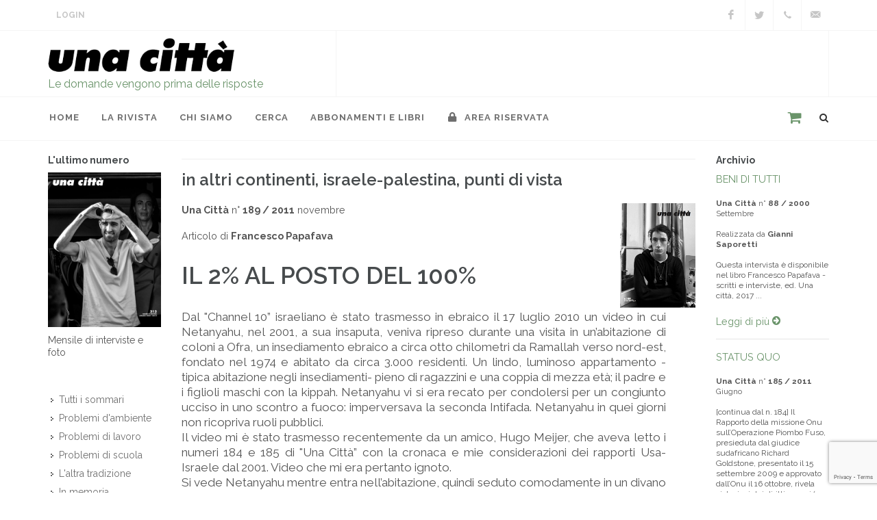

--- FILE ---
content_type: text/html; charset=utf-8
request_url: https://www.google.com/recaptcha/api2/anchor?ar=1&k=6Le3H8EUAAAAAEikcjSh2jwYS6cUoEUTgn1ex_K6&co=aHR0cHM6Ly93d3cudW5hY2l0dGEuaXQ6NDQz&hl=en&v=naPR4A6FAh-yZLuCX253WaZq&size=invisible&anchor-ms=20000&execute-ms=15000&cb=z9g02vkpn7st
body_size: 45788
content:
<!DOCTYPE HTML><html dir="ltr" lang="en"><head><meta http-equiv="Content-Type" content="text/html; charset=UTF-8">
<meta http-equiv="X-UA-Compatible" content="IE=edge">
<title>reCAPTCHA</title>
<style type="text/css">
/* cyrillic-ext */
@font-face {
  font-family: 'Roboto';
  font-style: normal;
  font-weight: 400;
  src: url(//fonts.gstatic.com/s/roboto/v18/KFOmCnqEu92Fr1Mu72xKKTU1Kvnz.woff2) format('woff2');
  unicode-range: U+0460-052F, U+1C80-1C8A, U+20B4, U+2DE0-2DFF, U+A640-A69F, U+FE2E-FE2F;
}
/* cyrillic */
@font-face {
  font-family: 'Roboto';
  font-style: normal;
  font-weight: 400;
  src: url(//fonts.gstatic.com/s/roboto/v18/KFOmCnqEu92Fr1Mu5mxKKTU1Kvnz.woff2) format('woff2');
  unicode-range: U+0301, U+0400-045F, U+0490-0491, U+04B0-04B1, U+2116;
}
/* greek-ext */
@font-face {
  font-family: 'Roboto';
  font-style: normal;
  font-weight: 400;
  src: url(//fonts.gstatic.com/s/roboto/v18/KFOmCnqEu92Fr1Mu7mxKKTU1Kvnz.woff2) format('woff2');
  unicode-range: U+1F00-1FFF;
}
/* greek */
@font-face {
  font-family: 'Roboto';
  font-style: normal;
  font-weight: 400;
  src: url(//fonts.gstatic.com/s/roboto/v18/KFOmCnqEu92Fr1Mu4WxKKTU1Kvnz.woff2) format('woff2');
  unicode-range: U+0370-0377, U+037A-037F, U+0384-038A, U+038C, U+038E-03A1, U+03A3-03FF;
}
/* vietnamese */
@font-face {
  font-family: 'Roboto';
  font-style: normal;
  font-weight: 400;
  src: url(//fonts.gstatic.com/s/roboto/v18/KFOmCnqEu92Fr1Mu7WxKKTU1Kvnz.woff2) format('woff2');
  unicode-range: U+0102-0103, U+0110-0111, U+0128-0129, U+0168-0169, U+01A0-01A1, U+01AF-01B0, U+0300-0301, U+0303-0304, U+0308-0309, U+0323, U+0329, U+1EA0-1EF9, U+20AB;
}
/* latin-ext */
@font-face {
  font-family: 'Roboto';
  font-style: normal;
  font-weight: 400;
  src: url(//fonts.gstatic.com/s/roboto/v18/KFOmCnqEu92Fr1Mu7GxKKTU1Kvnz.woff2) format('woff2');
  unicode-range: U+0100-02BA, U+02BD-02C5, U+02C7-02CC, U+02CE-02D7, U+02DD-02FF, U+0304, U+0308, U+0329, U+1D00-1DBF, U+1E00-1E9F, U+1EF2-1EFF, U+2020, U+20A0-20AB, U+20AD-20C0, U+2113, U+2C60-2C7F, U+A720-A7FF;
}
/* latin */
@font-face {
  font-family: 'Roboto';
  font-style: normal;
  font-weight: 400;
  src: url(//fonts.gstatic.com/s/roboto/v18/KFOmCnqEu92Fr1Mu4mxKKTU1Kg.woff2) format('woff2');
  unicode-range: U+0000-00FF, U+0131, U+0152-0153, U+02BB-02BC, U+02C6, U+02DA, U+02DC, U+0304, U+0308, U+0329, U+2000-206F, U+20AC, U+2122, U+2191, U+2193, U+2212, U+2215, U+FEFF, U+FFFD;
}
/* cyrillic-ext */
@font-face {
  font-family: 'Roboto';
  font-style: normal;
  font-weight: 500;
  src: url(//fonts.gstatic.com/s/roboto/v18/KFOlCnqEu92Fr1MmEU9fCRc4AMP6lbBP.woff2) format('woff2');
  unicode-range: U+0460-052F, U+1C80-1C8A, U+20B4, U+2DE0-2DFF, U+A640-A69F, U+FE2E-FE2F;
}
/* cyrillic */
@font-face {
  font-family: 'Roboto';
  font-style: normal;
  font-weight: 500;
  src: url(//fonts.gstatic.com/s/roboto/v18/KFOlCnqEu92Fr1MmEU9fABc4AMP6lbBP.woff2) format('woff2');
  unicode-range: U+0301, U+0400-045F, U+0490-0491, U+04B0-04B1, U+2116;
}
/* greek-ext */
@font-face {
  font-family: 'Roboto';
  font-style: normal;
  font-weight: 500;
  src: url(//fonts.gstatic.com/s/roboto/v18/KFOlCnqEu92Fr1MmEU9fCBc4AMP6lbBP.woff2) format('woff2');
  unicode-range: U+1F00-1FFF;
}
/* greek */
@font-face {
  font-family: 'Roboto';
  font-style: normal;
  font-weight: 500;
  src: url(//fonts.gstatic.com/s/roboto/v18/KFOlCnqEu92Fr1MmEU9fBxc4AMP6lbBP.woff2) format('woff2');
  unicode-range: U+0370-0377, U+037A-037F, U+0384-038A, U+038C, U+038E-03A1, U+03A3-03FF;
}
/* vietnamese */
@font-face {
  font-family: 'Roboto';
  font-style: normal;
  font-weight: 500;
  src: url(//fonts.gstatic.com/s/roboto/v18/KFOlCnqEu92Fr1MmEU9fCxc4AMP6lbBP.woff2) format('woff2');
  unicode-range: U+0102-0103, U+0110-0111, U+0128-0129, U+0168-0169, U+01A0-01A1, U+01AF-01B0, U+0300-0301, U+0303-0304, U+0308-0309, U+0323, U+0329, U+1EA0-1EF9, U+20AB;
}
/* latin-ext */
@font-face {
  font-family: 'Roboto';
  font-style: normal;
  font-weight: 500;
  src: url(//fonts.gstatic.com/s/roboto/v18/KFOlCnqEu92Fr1MmEU9fChc4AMP6lbBP.woff2) format('woff2');
  unicode-range: U+0100-02BA, U+02BD-02C5, U+02C7-02CC, U+02CE-02D7, U+02DD-02FF, U+0304, U+0308, U+0329, U+1D00-1DBF, U+1E00-1E9F, U+1EF2-1EFF, U+2020, U+20A0-20AB, U+20AD-20C0, U+2113, U+2C60-2C7F, U+A720-A7FF;
}
/* latin */
@font-face {
  font-family: 'Roboto';
  font-style: normal;
  font-weight: 500;
  src: url(//fonts.gstatic.com/s/roboto/v18/KFOlCnqEu92Fr1MmEU9fBBc4AMP6lQ.woff2) format('woff2');
  unicode-range: U+0000-00FF, U+0131, U+0152-0153, U+02BB-02BC, U+02C6, U+02DA, U+02DC, U+0304, U+0308, U+0329, U+2000-206F, U+20AC, U+2122, U+2191, U+2193, U+2212, U+2215, U+FEFF, U+FFFD;
}
/* cyrillic-ext */
@font-face {
  font-family: 'Roboto';
  font-style: normal;
  font-weight: 900;
  src: url(//fonts.gstatic.com/s/roboto/v18/KFOlCnqEu92Fr1MmYUtfCRc4AMP6lbBP.woff2) format('woff2');
  unicode-range: U+0460-052F, U+1C80-1C8A, U+20B4, U+2DE0-2DFF, U+A640-A69F, U+FE2E-FE2F;
}
/* cyrillic */
@font-face {
  font-family: 'Roboto';
  font-style: normal;
  font-weight: 900;
  src: url(//fonts.gstatic.com/s/roboto/v18/KFOlCnqEu92Fr1MmYUtfABc4AMP6lbBP.woff2) format('woff2');
  unicode-range: U+0301, U+0400-045F, U+0490-0491, U+04B0-04B1, U+2116;
}
/* greek-ext */
@font-face {
  font-family: 'Roboto';
  font-style: normal;
  font-weight: 900;
  src: url(//fonts.gstatic.com/s/roboto/v18/KFOlCnqEu92Fr1MmYUtfCBc4AMP6lbBP.woff2) format('woff2');
  unicode-range: U+1F00-1FFF;
}
/* greek */
@font-face {
  font-family: 'Roboto';
  font-style: normal;
  font-weight: 900;
  src: url(//fonts.gstatic.com/s/roboto/v18/KFOlCnqEu92Fr1MmYUtfBxc4AMP6lbBP.woff2) format('woff2');
  unicode-range: U+0370-0377, U+037A-037F, U+0384-038A, U+038C, U+038E-03A1, U+03A3-03FF;
}
/* vietnamese */
@font-face {
  font-family: 'Roboto';
  font-style: normal;
  font-weight: 900;
  src: url(//fonts.gstatic.com/s/roboto/v18/KFOlCnqEu92Fr1MmYUtfCxc4AMP6lbBP.woff2) format('woff2');
  unicode-range: U+0102-0103, U+0110-0111, U+0128-0129, U+0168-0169, U+01A0-01A1, U+01AF-01B0, U+0300-0301, U+0303-0304, U+0308-0309, U+0323, U+0329, U+1EA0-1EF9, U+20AB;
}
/* latin-ext */
@font-face {
  font-family: 'Roboto';
  font-style: normal;
  font-weight: 900;
  src: url(//fonts.gstatic.com/s/roboto/v18/KFOlCnqEu92Fr1MmYUtfChc4AMP6lbBP.woff2) format('woff2');
  unicode-range: U+0100-02BA, U+02BD-02C5, U+02C7-02CC, U+02CE-02D7, U+02DD-02FF, U+0304, U+0308, U+0329, U+1D00-1DBF, U+1E00-1E9F, U+1EF2-1EFF, U+2020, U+20A0-20AB, U+20AD-20C0, U+2113, U+2C60-2C7F, U+A720-A7FF;
}
/* latin */
@font-face {
  font-family: 'Roboto';
  font-style: normal;
  font-weight: 900;
  src: url(//fonts.gstatic.com/s/roboto/v18/KFOlCnqEu92Fr1MmYUtfBBc4AMP6lQ.woff2) format('woff2');
  unicode-range: U+0000-00FF, U+0131, U+0152-0153, U+02BB-02BC, U+02C6, U+02DA, U+02DC, U+0304, U+0308, U+0329, U+2000-206F, U+20AC, U+2122, U+2191, U+2193, U+2212, U+2215, U+FEFF, U+FFFD;
}

</style>
<link rel="stylesheet" type="text/css" href="https://www.gstatic.com/recaptcha/releases/naPR4A6FAh-yZLuCX253WaZq/styles__ltr.css">
<script nonce="yvGgT6F3qSPIlVzq1lYDoA" type="text/javascript">window['__recaptcha_api'] = 'https://www.google.com/recaptcha/api2/';</script>
<script type="text/javascript" src="https://www.gstatic.com/recaptcha/releases/naPR4A6FAh-yZLuCX253WaZq/recaptcha__en.js" nonce="yvGgT6F3qSPIlVzq1lYDoA">
      
    </script></head>
<body><div id="rc-anchor-alert" class="rc-anchor-alert"></div>
<input type="hidden" id="recaptcha-token" value="[base64]">
<script type="text/javascript" nonce="yvGgT6F3qSPIlVzq1lYDoA">
      recaptcha.anchor.Main.init("[\x22ainput\x22,[\x22bgdata\x22,\x22\x22,\[base64]/[base64]/[base64]/[base64]/[base64]/MjU1Onk/NToyKSlyZXR1cm4gZmFsc2U7cmV0dXJuIEMuWj0oUyhDLChDLk9ZPWIsaz1oKHk/[base64]/[base64]/[base64]/[base64]/[base64]/bmV3IERbUV0oZlswXSk6Yz09Mj9uZXcgRFtRXShmWzBdLGZbMV0pOmM9PTM/bmV3IERbUV0oZlswXSxmWzFdLGZbMl0pOmM9PTQ/[base64]/[base64]/[base64]\x22,\[base64]\x22,\x22YsOUwogzQHzCnsOrwofCiX/DpsOFw4DCkcKCb2RMaxjCpSTClsKINzjDhjbDoxbDuMOvw45CwohQw6fCjMK6wpLCgMK9clvDjMKQw51jKBw5wqE2JMO1EMKhOMKIwrNqwq/Dl8OLw6xNW8KHwp3DqS0rwr/Dk8OcfcKOwrQ7SsOVd8KcIcOkccOfw7rDtk7DpsKADsKHVxfCtB/DlmkBwpl2w77DmmzCqFPCi8KPXcO4RQvDq8OxHcKKXMO3DxzCkMO5wqjDoldeE8OhHsKdw4DDgDPDn8Ovwo3CgMK/VsK/w4TCi8O8w7HDvBoyAMKlecOmHgg0aMO8TCjDgyLDhcK9bMKJSsK/wprCkMKvHADCisKxwoHCryFKw5HCo1A/ccOOXy5nwpPDrgXDnMKWw6XCqsOYw4I4JsOjwpfCvcKmGMOcwr82wrnDhsKKwo7Cp8KpDhUDwq5wfEzDsEDCvlPCjCDDumLDtcOATjMxw6bCok3DiEIlTifCj8OoLMOJwr/CvsKdBMOJw73DnsObw4hDVXcmRG0iVQ8Lw7PDjcOUwo7DiHQiZh4HwoDClR50XcOebVpsYMOqOV0AVjDCicOewpYRPVPDknbDlULCksOOVcOSw6MLdMOgw5LDpm/[base64]/wrwhf19dwqbCuwFow61Uw7PCgMKbw7fDv8OCAVY2wrJvwqBQP8KheEHCvSPClgtww7HCosKMPMKofHprwodVwq3Crj8JZhQSOSRewprCn8KAL8OEwrDCncK/PhspFwtZGE7DuxPDjMOnXWnChMOZPMK2RcOfw70aw7Q0wpzCvklAMsOZwqEhfMOAw5DCucOSDsOhbDzCsMKsGBjChsOsKsOuw5bDgkzCqsOVw5DDrn7CgwDCm2/Dtzkiwo4Uw5YBdcOhwrYLchBxwoPDmDLDo8OGX8KuEFHDocK/w7nCi00dwqkka8Otw709w7ZFIMKVWsOmwptyIHMKGsOlw4dLcsKcw4TCqsO/HMKjFcO1wo3CqGAILxIGw7xxTFbDlDbDomNxwrjDoUxYeMODw5DDqMONwoJ3w7/CvVFQGMKfT8KTwodgw6zDssOXwrDCo8K2w6/CtcKvYkvCvhx2Q8KzBV5fb8OONMKPwrbDmsOjZgnCqH7DoBLChh1BwqFXw58sM8OWwrjDk2AXMFFkw50mDnkYwrvCrnpEw48Pw5pxwpJaIsOeS1oKwr/Csm/CksOSwpnChcO/wr1jCRLChH8vw6HCg8O9wrs+woQhwo/Do37Dt33CnMOMbcKXwoBCSzBOVcOffsKcdChCRX4casOUPMO8esOrw7dgFQstwo/CgsOeUcOrAcO5worCnsKVw7zCvnHDjk4DfMOST8KiI8OMMMO1LMKpw7wAwpt5wpvDrMOaZC1QX8O5w4rCklvDjWBVJ8KaDTkmJm7DmWEfQ1rDohbDlMO4w6HCv0JOwqDCjXggQXxTUsOXwqwQwpRswrN7PjnCmG4fwqV2eW/CjT7DszLDucOKw4vCmwlAJsOewqnDmsOnJmgnZWpZwr0iS8OVwqrCuncjwqV6Rzk6w5h0wp7CnzQ6TB9uw7p4ecOJAsKowqrDoMKfw5Nkw5rCsCHDkcOCwrkiP8Kvwqp8w4xfOA0Hw5kbb8KGBjLDnMOPDMOSV8KYLcOACMKvFgDCoMK/IsOLw48NCycewr3CoGnDkw/DpsOMORXDu3sfwq9BAMKqwosqw4VwVcKfB8OTIzo1HCE7w6oaw6rDjRzDq30Cw5XCs8KWXjsVC8O2wpDDlQY5w4wRI8O/[base64]/RcKEMnZ0KFghPMOrD8K9w4EPTwzDpFI0w6QPwrBzw4XComHCm8Okd2YSL8KSLnZ/EWPDunhNJcK+w7oGW8KeVVDCsQklBh/DrcOQw6jDuMK+w6vDv0LDlMKYLlPCu8O6w5zDlcK4w7RrL0M0w4BJBcKfwrtew4UbAcKjBivDj8Kxw7TDgMOhwrbDviBUw7sIAsOPw4jDpwbDi8O5P8Olw6l7w68ZwptDwrBXbUDDsmMhw78BRMO4w7lkHcKebMOhMBl4w7LDnSTCpnnCt33DhmTCpEzDknI/eh7CrG3DmFF1RsOewpQtwqNTwr4TwqBiw79PSsOWKyLDkmBjK8KRw6UkXxBYwqB7DMK0w4hBw47Ct8Oswo8fEMKbw6UgSMKYwrnDsMOfwrXDrBI2wq7DrAwUPcKrEsKuf8Kcw4NhwogBw4QiaEHClcKLFG/CvcO1DENWwpvDvHZZJQ/CoMKWwrkzw68pTBJxacKXwq7Dik3CncKeYMOUBcKBCcOKOEPCvcOuw6jDlCIKw4TDmsKtwr3DjBlbwp/[base64]/[base64]/CjcOLw7EwZmrCnj/CjsOdw4ZHw7HCtMOfWQbDo8O8w7gIVcKiwpzDrsKlFgE8cFbDnWgmwr5/DcKbd8OCwo4tw5UDw5vCqsOlNcKrwrxIwqLCjMODwrYZw4fCiUvDjcOWF31swqnDr280LcKnY8Opw5/Cj8Ofw4vCq0vCvMKeAnt4w7rCo3XCnkzCqXDDqcKBw4QOwobCqsK0wrpxXGtWKsO3E0FSwqzDthRRT0ZmZMONBMOSwpHDhHE7wo/Cq0lvw5TDs8Olwr5xwqrCnUHCg33ClsKoUMKJK8Ozw40lwrpswqDCiMO5Vn9udjXClMKMw4MAw5zCrBsDw7h6LMK4wpPDicKTO8KwwqbDksO/w605w75PEFNKwqQdIy/CiX/Dk8OkM2XCj1PDiCRBJsO1woPDv2AiwqrCq8KnPXtrw7zDiMOmXsKIIQXDlwTCnjYtwpV1QD/[base64]/w7LCiMOtw7UnYMKKNSTDicK0wqV1wrrDg3LDisO9w7gnYllNw5TDkMKyw55KVDtQw6zDkE/CsMO1K8Khw6fCrFZjwod9wqEOwqTCt8KlwqZCNEnDoCzCs13Ch8KeRcKvwqQew7vDhcOwJB/[base64]/DryXDg8Kbw47CvBTDj8OobsK4w5gRwpXCoGAgNAMQO8KYCF0zDMKAW8K9XR7DmCDDo8O1KzNXwogRwq9MwrvDi8OAbXoPG8KKw4DCsw/DkHvCucKMwqzCm2VzdCQtwqNUw5HCvlzDqk7CtCxowo/Cp0bDnwnCggPDh8OZwpA8w4d/JVDDrsKRwrUIw64jMMKpw4fDp8Oow6rCuSlDwpLCucKbO8OAwpXDgsODw5Bjw4/CgsO2w4gRwrbCk8Obw55uw5nClVdOwqzCssKxwrdjw4whwqgOC8OvJhbDsjTDhcKRwqohwpPDp8OPXm7CusKcwpPDj31EKcOZw6cow6/[base64]/DlMKKPcOawqDDs3jDhwjCo8OpwpLDgg8TMQocwp/Duw3DlMKhKw/CoHtNw5XDmSTCsioow7xUwpvCgcOtwph2w5HCkyrDucO1wo8XOy1swpsANMKbw5nCp3nDuGDDihbCrMOiwqQmw43DpsOkwqjCjTh8VMO2woLDjMO2wqMbKnXCtMOswr5KVMKhw6fDmMOOw6fDt8KLw7/[base64]/DvADCsy0bAsOMwp3DlMKYw6XCiAE4MsO+IWsQw757wqrCiSPCm8Ozw5MLw4fClMOtJ8KjSsO/dsK4FcOmwpwlJMKeLkpjcsKcw6bCscOlwrTCrMKew7vCqsOPBgNAG03Dj8OfE3cNUjI8fRV7w4vDqMKpOg3CqcOrK3PDnn9xwow4w5vDtMK8w59+OMOjwpspcBrCm8O5w4dEPzXDumciwq/Cr8Obw5HClQ3Cj3XDj8KRwr0Kw4oGP0U/w7LDo1TCrsKtw7tKw43DpsOefsOEwo0UwrxBwrLDnkvDu8O2a0nDrsONwpHDp8OIZcO1w4V4wpMRXGs+PQwnHmDDuEtywpQYw4TDpcKKw67Dq8OtfMOWwpwMNMKufcK7w4LCmE8UIz/CrHvDh0rDlMKTw4/[base64]/DtB3Dgl3Cu8Okwp4aw4jCmHBHAcOmw5Edw5vCkxnDrRbDksOKw4DCmRLCmMOFwr3DoivDq8ODwrfDlMKkwo7DsXsOZ8ONw6Iiw5bCu8OkdEHCt8OReH/DsCfDs0AxwpLDhh/DqjTDk8KrDGXCrsK7w5F2VsKdGUgbJBHDln8KwqF6BgrCnlrDhMK5wr4LwqZ+wqI7DsObw6lsLsO+w60rVj8xw4LDvMOff8ODdTEWwqVMfcOIwql8ZUt5w4HDmsKhw4M9cDrCncOfAsKCw4bCh8KEwqfCj2DCq8KQIAjDjGLCvWjDvx11DcKKwpzCqxLCtH0/a0jDvhdowpjCvMOKG0hkw759wp0lw6bDo8O8w588wpcswoPDi8KVI8OVecKVGMKrwpzCjcKvwqd4dcONUyRdw5nCqcKmQUR7G1B/elZDw5HCil8EDh0YYCbDkWHDmhPDqG8rwrbCvjM0w5bDkj7DmcOowqcQWQNgF8K+KxzDm8Oswokxf1LCpWklw6rDocKLYMOeOQDDsgkdw5kZw5IuN8K9FMOVw6PDjMO2wppgGSNbdAHDlxvDrz3DlsOIw4I7YMKZwojDvVkeMz/[base64]/[base64]/CrxEdw4hLw6XDuMOTw4c2wp/CmHsEw5wxw4Qta1TCqsKnEMOgGMO1N8KhOcKyfT46YF1aCXfCjMOaw7zCi3Fvwrg4wqvDu8OmccK+wrnCgCgfwp1PUHzDpB7DiBkVw6ElNQ3DtgwIwq9jw6dLIcKoemQHw798O8OubBt6w65qw7XDjX9Pw4EPwqBiw4zCnhZSMU01EcK1F8K+OcK2IDYrYsK/w7PCvcOWw7AFPsOlEMKSw4DDssOENsO/[base64]/DhMKZwqgTwoJCwpDChsO6MMOeS8KlYVUzDcK6woPCv8OtacKDwpPCsgHCt8OIY13DqsO+UhdGwpdFcsO5aMOZAcOuGMKSw7nDkgITw7ZCw4wNw7YYwp7ClMORwqXCjXLCi3PDhFsNRsO4UsKFwqtdw63CmhHDqsOrDcOFw54DMgQQw61owqkDM8Ozw6MLZ1w/wqDCgHgqZ8O6VkfCqxJUwqAaeXTDh8OZa8KVw7PClUxMw7LCicKcKhXDk3oNw5oUOMODBsOWR1ZyWcKaw4/[base64]/w4NawrZVHcK6w6nCq8KKeVHCrnXDq0Ixw7fDgGNMOcKlFRFcHRF+w5rCk8O2AjFhB0zCusKPw5NLw5zCiMK+TMOTHsO3w5LCkAQaEEXDsXsNwpohwoHCjcOwcmwhwovCnUowwrjCnsO8DcONUcKHfCpFw7LDkR7Di1/CoFUrWsKSw4xMfyM3w45XRyDCvVA2ZMOUw7HCqhdswpXDgCLCtsOBw7LDqCTDvcKPEMKEw7XCoQ/DjcOVwp7CsBLCsT14wqE5woU6MlLCm8OVw7DDvcKpfsKMHQnCvMOFYRwaw4AZUTbDkR3CvwkSF8OGSXHDhGfCl8K5wrvCo8KfVkgzwoPDlMK5wp4xw4E2w5/Dhj3ClMKBw4xIw6Vjwr5qwr18HMKoFUbDmsOmwqLDpMOkAcKDw5jDj3wWfsOIVGjDh1E5QsODBMK8w6dWeFZIwoUZwqjClMOCblrDqsK6FMOwAsKCw7TCrylXd8K2wqlKMnLCrh/ChA/DssKzwql/KEPCvsKLwpzDvkFPUcO6w5nDtcKDAkfCkMOOwrwVG3B3w4sdw6rDr8O8GMOkw7HChcKCw7MZw7xFwpQSw6zDjcKnV8OKWl/Cs8KKRVA/[base64]/F8OHCgVPw4M1a8KVw5TCv8OXw7cXwq3DgXZvwpZWwoBWcBI3PcO2EU7DozDCv8OSw5gKw7xIw5JcInd4BcKbOwPCq8O4VMO3InNlZTHDnFEcwqXDk3t/BcKRw5pewq5+w5Aywox3RGJnH8OZbcO6w6BQw6Bmw6jDhcKEEsKPwqNRKwogEMKGwoVTAhEkSEc3w5bDocO8H8KUGcO2FD7CqyrCoMOMLcK7Ll9dw7PDqcOWb8KvwoYVFcKRI3LCkMOzw4XCl0nCnTZBw73ClcKNwq0sXg5zGcKWfiTCmj/Dh0JAwr3CkMOaw5LDoVvCpGobex0WTsOSwoUZBMKcw7tXwpgOL8Kdwr3CkMKuw7k7w4nDgRdBETbCqMOow5t8CcKvw6LDkcKWw7HCmksQwoxlGxYkR28Hw4B6wpFUw5VdG8KOMsOlw77DiUVHO8Orw6TDl8OfEg9XwofCn2/DrW3DnRnCvMK2JCgeC8OYTMKww6NRw5jDmn3CqMK5w6fCosOSw5ILI1xEdcKUaSPCkMOGCiUhwqcQwq7DpcOBw4LCusOYwq/[base64]/wrsPwrjDucKzwot6N8OcwqHCncKbPcKbezXDvMOjLSTDtWdPMcKtwpnCu8OkZ8K/dMKAwrLDh1rDrTLDlQLCuy7DjMOALhY9w5Yow4nDmcK8OVPCvXzDgyUswrrDqMKqCMOEwoUew5ogwq7DgMKWf8OWJHrCiMKUw6zDkS3CjUzDkcOxw4hMCsKfQ0MMF8K/bsK7U8OoaG97BcK0wrUCKVLDksKveMOiw7Ulwr8JWnMtwppOw4nDjcKYa8OWwrw4w5DDlcKfwqPDq1s6AcKmwobDv3HDu8Kaw6o/woEuwrHCm8Oxwq/Ciio1wrNSwr1ewpnCgAzDrCVMGHVdJ8KDwoghesOKwq/[base64]/D8KKw7LCuGHCpWvDqcK3w5DDuTRww7jDkAN1HcOawq7DgB/CqA9Uwp/[base64]/w4AZwr14wpE8w7tpVMKaVcKDw5PDjcOMDMKPZBTDqAg/XMOCwqPDksOHw7hwacOrGsOOwo7Di8OcbU9gwrLCj3nCjsOFBMOOwqTCozLCk2pzT8OPOA51bMOnw5FJw7Aawq/[base64]/ChG/DhsOcw7NfTVtEwo51w7N4w7TDlzrCmsOWw4AewpgBw7/[base64]/DlBkVKMKRAiN+JT18EXIOBhrCokLClmTDkjccwrkRwrN/bsKCNXlpAsKKw7DCtcOzw5DCjntpw5cAQsKpXMORQFXCpkVxw6h2A13DtRrCs8Krw7vCmnp1SzLDsR1vR8OJwpd3MBVmeidsEmQNFnnCuVLCosOwFD/DoAjDgjzCgxDDtjnDrxHCjQ3Dg8OJJMKVREjDmcOibWgLODhgYCHCsW0qDSdFb8Kqw7vDisOjX8KXRcOgMsK1eQ5NXSpiw4bCt8OEJ2RCw6vDokfChsOQw5PCsmrCvUxfw7R3wroDC8KwwpnDhVwswo/CmkrCkcKbJMOIw5IhMcKNenV4VcK9wrl6wrXDuUzDqMOTw5vCl8Kpwo8xw5/CuHjCq8K/O8KFw6nCj8OMw57ClHzCh1pnclTCtCgtw7Mrw77CvQDDqcK8w5bDgBcqHcK6w7nCj8KBO8O/wqo5w5TDqsOOw7LClcOBwqrDssOzNxo4XBkAw6pNJ8OlIMKwZgRaRxJSw4bChsODwrp9wrbCqD8VwoM4wojClhbCpUtPwrTDgTPCoMKjeyJCdjfCv8KvL8OYwqk1b8O6wqDCpS/CusKnHcKcQAbDjiEowr7ClhjDghMAbsOBwq/DkiXCksOxIcKefFZFRMO4w5p0HwLCjXnCjWQ0Z8OwG8Oiw4rCvT7DsMKcWh/DiXDCmhtmJMKkwpTCoC7CvzrCsmLDj3PDmljCjzpaXGbCr8KkXsOvwovCnMK7QisTwrLCiMO8wqsoCwUQNMOWwo5EKsOzw5NGw7XDqMKJM2Mjwp3Clykmw4TDlkdrwoVWw4ZbMlDDtsO/w5LCqsOWVRXCuAbCp8KbP8KvwoZhBDLDv1XCvhVcIcKjwrRscMObaBPDmmLCrURHw7RkFz/DssKuwpoywq3DpkPDtEMsPx9YacKwdXFZw6N5E8KFw49AwrF/bjkVw4MAw7TDj8OpI8O7w5XDpSDCl1l/[base64]/LFTDtcOrw7/Cu1/Dt8Kjw6LChMOlwrIOc8OMYcKEbMO7XMKCw6gRSsOSUyN/w53DmDEDw4ljw6XDj0HCkMODBMKJAR/[base64]/[base64]/woxnwrzCvcKmIsOzU8OSM1V/wqNxCMOvNk5DwrTDjhLDq15GwrVhKj3Dl8KeGF1hGATDjsOJwoEALsKIw4vCpMOOw4PDkgUKZGLCjsKAwp3DkUIDwqnDocO1wrB0wqfDrsKRwrXCsMKUZXQvwprCvnzDuhQWwrnChcK/wq4PMcK/w6tZJ8Kcwo8aKMKZwpTDs8KpasOYGsKqw67Cg0bCvMK4w5oOOsOIGsOsIcOnw4nCncKOD8KofFXDuBgiwqMCw7zDt8KgGcObH8O4CMOXEnAOBQzCuUXCpMKYBChTw6grw7vDgExlax/Cnxl6VsOkNsOdw7XDvcOMwp/CiDLCizDDunJwwoPCjhjCqMOuwqnCjQDDqcKVw51dw6Vfw4UCw6YaZz/ClDfDoWBtw4/Cj31XI8OMw6YOwphYVcKNw7LDjMKVfcK/[base64]/wqnDjCt2w7YmSxR3PH19wq4oUl0yJFgLEA7CtzNCwqvCty7CoMKzw5jCon99P3YlwpDDqlDCiMOWw6ptw5JCw4vDkcKlwrsPVBrCv8KbwoAkwoZDw7jCrsK/[base64]/Djj7Cq8K+wrNKSFMHcEDCp8Oaw53DjRrCiMOkUsK8HXYyAMKcw4BWGsOzw44kBsOLw4Zyf8OTacOvwpMDfsOLH8OZwpXCv1xKw5A+DG/Dk13CtcKgw6zDlHBYXz3DgcOmw50rw5vCrcO/w47DiUHCtAsDEm0iIcOgw7l9PcOPw4zCqsKFZMKiTMKewocLwrrDpVrCgcKocHofB1LDssK3VsO7wqbDosKqSC3CtT/DgX8xw5zDl8OuwoE5wp/CkSbDhmfDrhVhb1oHK8K2W8OHDMOLw5oQwqErAybDkFUcw4NxVFvDhcOFwrRwacKPwqsleVlmwplIw5QWYMOpRTTCn28uXMOlASg5RcKiw7Iww7/DnsKMfwLChjHDgzzDosO8HyPDmcOAwrrDliLCs8OHwpLCrBNWw6PDm8OIe0RKwoQew50ZKzHDtH1/H8OTw6Bkw4/DvRRYwrBYfcO/[base64]/w5PDlnLCvARWf1tNfsO7FmJOB2bDombCqMOYwq7ChMOZCVfCikzCuTMZUSvCrsKMw7RZw4kBwrNwwqhyd0XDlzzClMKDUcO5IMOoYDUmwprDv0YIw57Dt0XCo8OCR8K4YwTClcKBwrHDlMK/w5okw6fCt8Omw6PCnnNnwoxWNlnDjcKQw5HCusKidBUoMiQ6wpEvY8KBwqcSJsOJwrzCvsOUwoTDqsKVw4dxw4DDsMOSw45PwpMDwpXCgQEdTMKMYEtzwqnDo8OJwoB0w4RHw6HDixUmeMKJRsO0MkQ/LXEuJHUfWgrCqEfDrgrCr8KRw6chwoDDncO0XnQ/dCVdwo98I8OmwrbDmcKkw6VsW8OVwq9wc8OLwocjScO+OzfCpcKrbmDCu8O7KUkjFsOdw4lxdAM1A1fCucORbWYhLTrCom83w7zCqw8Jwq7ChQPDmhtQw5/Cl8O4dR/DncOMTsKCw4hQaMO4wpFUw6NtwrnCpsOzwqQmYArDtsOmICsdwpTCni03PcOnCi3DuWMFc2TDisKLSmDCicOKwp1Jwq/CnsOfdsO7dn7DlcOwKC9qfFtCRMOkMyABw7xQWMOPw7rCsQs/[base64]/[base64]/DisOAwqrCnVPDo8K2X2otYnzCmWzDhMOuCMOlSm3Cs8OjDXIRAcKMaVfDt8KHDsOxwrZKPn5Aw6DDv8Oyw6DDpR0tw5nDsMK7BcOiecOOB2DDs3ZoWAHCnmrCtwPDtywaw650PsOQw79RDsOSTcKbB8O4wrFvJyzCp8KFw49VCcOUwrxdwo/Cnh1yw5XDhQZAY19vASTCpcK6w61hwo3DqMOMw6BVw5fDqmwPw68AasKBccOzd8Kkwp7ClMKgJB7ChWE1woI0woIwwqMcw4t3bcOEw4vCrjkzNsOHBnrCt8KsBmfDkW85eGjDkhXDgWDDmsKOwoREwohZKC/DlhQXwrnCmMKzwrxOPcOvOwjCojzDg8OnwpsyasOpw4BqWsOIworClsK0w7/DmMKPwodew6RzWcOdwrkSwrzCphRtM8Oww47Cvw52w6rCh8O2Pi96w71cwpjCgMKtwrM3EcKpwpI2wrTDqcO4JsK1NcOWw7QxLhjChcO2w7FADT7DmWfCjXcIwoDChkkqw4vCu8OdO8KhIAMfwqLDh8KcJ1XDj8KdPGjCllfCsynDoC11RcO/QMOCXcKfw49Nw489woTCmcK9w7LCtxnCmcOPwp9OworDmV7DnXcROBZmNCnCmcKlwqQOHcOhwqp8woIuwrIvX8K5w4fCnMOIchxUIMOowrpbw5HCqSYSI8K1S2nChMOfGMOxccO/w5R/wpMTcsOmLMKZNsO1w5rDhMKFw4/CnMOmBSrCisOgwrcLw6jDqF1zwpVzwq/DozEMwrHCkXs9wqDDj8KJKyB6AsKJw4Z2KHXDj0TDhcKjw7tnw4rDpR3DpMOMw5YnY18Pw4Quw47CvsKab8KOwovDrMKnw5E6w5/CjMOcw6sfKcKnwokmw47Ci14oEh49wo/DkXkFw5HCjsK9HcOswpFdAcOHfMO/wpQMwr3DusOkwonDixnDkzPDrDfDhATClcOYCFvDscOCw6hsblPDrh3CqErDqjHDpy0Lwr7CuMKVKHwnwpBkw7vDjMOQwrMfDsK8ecKrw680wqZmesKUw6/[base64]/[base64]/ClAFiw7RmeD/CpBBge8KkwqbCvD/DrB0hJMOdAjvCmjbCqMK3N8OywrvChVUJWsKyGMKbwokmwqLDl2/DjBogwrHDm8KDX8OmHsKzw5lkw4NBScOZAXYzw58hBTPDhsKyw5oIHsOswrDDuEBDH8OWwr3DocODw5vDhE8HVcKqD8KawokwPlI3w6sYwqbDoMK4wrQ+dwLChCHDosK+w4N/wpJ2w7rCiQZwWMOqTEgww4PDsVHCusO5wrNNwrvCvsOjKU9DSsODwoLDpMKVEsOew5lHw5kywp1lPMOvwqvCpsOgw5DDmMOEwqk1KsOJPWfClARiwrEew4pUBcKMBCthATDCnMOKFAhxRml9wqAZwpnCpR3CnyhKwqkld8O3ZMOxwrthfcObNkkzwpzCvsKPWcO6wq/DiEh2O8KOw4bCqsOxdijDlcOocMO/[base64]/woPDk8KIw4TChsKEwqJ1IsKwwq8uwrTCrMOVRVkHw5rCmcKEwr3CmMOhTcKBw4lPDUg/wpswwrx8fXdAwrl5B8Kvw6FROhnDq1xnU1rCqcK/w6TDuMK8w6phOUvClijCqmDDg8OzdHLCrj7CosO5w5NMwpPCj8KBA8KHw7I3Qyd+wq/[base64]/e2nDgMKpHWBTRVp1IMK5R1HDoMOxUcK5GMOYwrvDgsOuaiTCimxUw6vDqMOfwqnClsOEaSDDm2fDocOmwrIfTgXCqsOWw5LCpsKFH8KIw7UyNEjCqWZpJUjDgsOlDSTCvV7DuDwHwotjXGTCk0QPwofDvxUxw7fCmMKgwoPDlxLDsMKOw6F8wrbDrMK/w6Q7w4RvwpDDuhTDhMOiZBBNTcKZEgsdLMOvwoTCjsO0w5LCh8KCw6nCmsK7d0LCqcOLwpXDmcOSPGsDw5tlECIHO8KFHMKbRcOrwplPw6d4H0smw7nDq2kTwrQdw6PCkTo7wp3DgcOjwrfCn3pBSSxlUSPClcOXBCEdwpwhQMOIw5wYe8OJK8OHw5/DuSDCpcKRw6vCthlTwq/DjzzCvcOlT8Kpw53CtzVmw6RjB8O1w4hKBE3CrEtCMcOPwpvDrcKPw6vCqQBXwpsbOQPDiyTCmErDsMOtTAtuw77Dv8Odw7nDo8KIw4rChMONBDTCgMOQw5vDqFYvwqPCo1PDusOAW8K1wpnCosKrQTHDnV/CicKdFcKqwoDCqX5kw5LDpsO4w69XEsKVA2/CrsKmc39Lw4bCmjRta8OqwrNhTsK1w4hWwrgxw6YXwrE7VsKCw6HCpcOOw6XCgcK8MnPCs27DqUnDgh1PwrbDpC97bcKiw6NIW8KqAwUvLwRsL8Khw5TDrsOhwqPCrMO0WsOGMEY/P8K2Xl47wq7DqsOzw6vCgcO/[base64]/[base64]/ClcKvw5DDqiRQRsKpZWB3Sx/Dq2kWwpjDu1PCqHXChcO/w7ZVw4cbEsKuesOcZ8Kxw5RkXj7DkcKrw4V5bcOSezrClcKYwqrDgsOof1TCngsDcMKJw4zCtX/CnVPCqjvCgMKDFMKwwpFWe8OYWDFHK8OFwq/CrsKNwrVpTyDDt8Osw6jCmGfDjwHDhgc6JcKiTMOZwo7CmMO5wpDDqQjDgMKeRMKXAG7Dk8KhwqFTaXPDhk7DgMKpQlRew4xxw6xKw4Fow47Cu8OSXMOmw6vDsMOZChBzwot6w6BfR8OEAjVHwqZRwrHClcOBZ0J2IsODwq/Ch8OLwq7CjDp5HsOIIcKFQhw7Cz/CnXsYw7XDmMKrwrnChMODw7XDmsKuwp5rwpPDrQwRwqI9DhtJRsKEw73DmyfCpAHCozUlw4TDksOXE2DChiZ5W0nCqVPCn00OwqFAw7HDhsKXw6nCo0/DvcKcw6/DqcKtw4FmasO3C8OHTTYvBiEdS8KKw5p1wqd8wodQw70/[base64]/Chj7CmFtIwqvDmcKATgfDgEzCnsOUA0XDq1vCtcOHIcOXRMKQw5LDkMKfwowUw4HCqsOSenrCtyTDnnTCnVBXw6fDoxMNCnBUWsOfZcKnw6vCosKhG8OKwo0Ed8OWwoXDpcOVwpXDssKcwrHClhPCugzCjlNpHGjDvzLDhwbCssKkcsKdWxR8CV/CksKLFk3DlsK9w7TCicOlXjQbwqPCllPDtcKOwq1swoUzVcKaIsK2M8KEN23CgWbCoMOoZ2U+w7Eqw7hKwrPDjG0VWFEvF8O9w6R5RzTDmsKWBMK4HcKiw4tAw6/DuibChUfCrhPDncKOAMKBCWk4GzNEc8KpGMOmGcOuOm4Xw5TCqGvCusOFX8KLwpzDpcOuwrVkUcKiwpvCnxvCp8KNwq/ClwVzwrNww4bCusKjw57CqGfDszV/wq3Dp8KiwoMBwr3Dky4IwrLCt1NFHsOFY8Oqw69Aw4low7bCmMORBhpcw6wMw5HCvz3Cg2bDt1fCgD9xw50hZ8KMVzzDiRo0JmUkWMOXwq/[base64]/QxzCkCPCgcOsEsKRc0DCl29SLcKiwpJsw4p2wqrCocOZwojCgcKEIMO/bg/DscKawpfCplI5wrU0FsKmw7tfAMKlP0nDh1vCvSxaBsKAa2DDisKowq7CvRvDhznCucKNQ3Bhwr7DgCTCmBrChGNGFsKSG8KoYxvCpMObwpbDucO5ZDbCvTY8GcOGSMODwqhGwq/DgcOUHsOgw4/CmwnDoRrDi3JSDMKkWXAjw7/Dn194EMOOw6XDlmzDl38Uw7Zyw75hM17DtVfDux7CvTrDq3LCkmPClMOWw5FPw6xSwoHClF5HwqJpwpbCt3HDuMKgw5DDhMOMc8OzwqA/NR5zwofCmsOZw5kSw6vCscKSQxzDoQ3CslPChsOkWcOmw4Z3wqkEwr1zw4saw4YVw77DnMKtacOfwpnDqcKScsKeWsKOIMKeB8OZw4/CmnMQw4Vuwpw9w53ClnfDp1/CuSzDgnXDuj/[base64]/Dq0xdwqwIw6g0L3/DrMOuw7lYIm/Cu8KXTjHDhEkWwr7CsC/CqUrCuyglwqDDmwbDoxogHVZxw4DCsAvCh8KJcyswccOmA1rDuMORw4DDgA3CqcOwcHhXw69owpl0UCvDunHDk8OLw40cw6vCigjDhQV/wo7DpAZcS1c+woEKwrHDr8OowrYzw5deUcOddX5FOAJBc3TCu8K3w7EXwqcTw4/DssK1HsKRd8KaIGTCvk3DsMODTwE5H0xUw7lyNWbDkcKqf8KQwrDCo3rDiMKHw53DocKqwpTDqQrDg8KyTHjDicKYwozDgsKVw5jDgsOrASfCgS3DisOrw6zCs8OsHMKJw4bDqxk2PgVFesOCTRAhTMOsRMOvCnsuwpfCpsOydsKqckU+wrnDqE4Lw55NL8Kawr/CjzcHw7IiKMKPw7XCtMODw4rDksKCDcKDSBNLCRnDmcO2w6IfwrFGZmYAw4jDgm/DmsK4w7HCr8OpwqXCgcOqwowNWMKjeQDCqhTDt8OYwppoNsKhIhDChynDnsOiw5XDlcKefTLCh8KJNz3Ci1gyd8OvwoXDssKJw6wuNxduckHCisKgw6AkesO1HV/[base64]/E8OWwrLDgjfDtMOYLGPDqzF6ICZNwoDCrxIQwqVmZ2HCisOSwrHCiyjCuSnDjCUDw4PDlMKzw5kgw5ZGb1HDp8KPw7bDicOibcOFAMOHwq5Pw44qXTXDjcODwr3CiCwaU13CnMOBY8KTw5RUwqfCp2BhMMOOMsKrRGPCg2ogTWHDuHnCv8Omwoc/[base64]/DvBpPw6zCjGlpwpEJMUbClhYAw4/CjsK4w58YEF/CtkbDtMKnGcKqw7PDmngnY8KgwrXDqMO2NWoVw47CncO6asKWwrPDrRTCkw8mWcO7wpnDqMOfI8KAwoNRwoYaCSvDtcKZFTw7LEDCjFnCjMKsw5TChcK/w4nCssO1NcK6wqXDoRHDgADDg1w5wqvDrsO9b8K7CMOPHkADwrUowqonVAbDgxYpw7vCsyvCh2xdwrTDpAbDhnZbw6bDolUmw5Q/w7bDvjLDqz8tw7TContxNnF9Y37Djjo5MsOVUFfCicK9S8O0wrpeFsKbwqbCpcOyw43DgzDCrnc6PBIICUE6w7vDpWAYCzLCiytRwqbClsKhw401C8K8wo/DjldyXMKUBm7CmSDCsx04wpHCvMKICzh/wp3DhxfCtsO8F8Kxw6BKw6c/w75eYcOBN8O/wojDiMKoSTZ3wofCn8OWw5YCKMK4w7XCuyvCvsO0w5xIw4LDvMKYwoDCgcKCw6jDjsKFwpdXw4rDucOQbmQZYsK4wrrDqcOMw7wjAxY8wohpREvCny/Dp8OVw5bCpcKyVsKiVQ7DmmgIwrklw69YwrzCjD/Do8O8YjfDoVnDocKnwrrDtxbDlmDCgMOdwol/Gw/[base64]/CpVzCjRQxRBojABTDh8KOwoppw5LDmcKTwohOwoHDqcOLKg8lwoDCkC3DtlBWLMKKd8Kjw57DmcK+wqjDq8KgWwnCmMKgPSjDoWIAfU8zwq9lwrBnw7LCncKGw7bCncKLwpdcHBzDs1cCw6jCqcK/RAhpw5wGw4Bew7nCn8K5w6vDsMODQjRIw64iwp9bIy7CpMKhwqwFwqhlw7VNRhLDosKeai46KiLCrcKFNMOlwrbDgsO9U8K2w5ABBMK8woQwwqDCt8K6eElFwoUPw5p8wqM6w4LDvcKDe8Kww5Nncy7Dp14/w6pIdQFaw64rwqDDrMK6w6XDj8Kdwr8CwpoGDFnDrcKMwonDvmnClMOidMKXw6TCmMKvesKXFcOIDA/DpMKtaXrDhMKLScO7NTnCqcOHNMOawo1xTMKjw4/CknBTwpkpZhM+w4PDrX/DscOkwqrDisKpMw9tw5zDpsOAworCsmvDpw1ewqkuacOlWsO6wrHCvcK8w6XCsH/CssOPccKeG8OVwrnDlmUZdFYoBsOUaMKhEsKpworCgsOMw6oDw6BvwrHCugoEw4rCrm7Do0DCs1nClXU8w5LDoMKOBsKawph2ehk9woLCtcOVKl/[base64]/[base64]/DhsKIasKebydWYgLDhWUOPsKMw6fDkhMQJmEjBkfCmhfDrQ4Bw7M8DFrCuBvDtm1VZMOhw7/CgGfDhcOMQWhuw7VjOU9Fw6HDm8OMw4sPwrtaw5hvwqHDtRU9UHLClk0tQcKzBsO5wpHDhifDmRbCticLV8KrwqApVj3ClcOqwr3ChjDCkcKOw6PDlUlfKwrDvkHDvcKHwr1Uw4/Cj1dNwrHDvFcJw4DDnVYeNsKCScKLO8KbwrR/w6TDo8KBKkvClAzDrWvDjGfDo2bCh33CgTnDr8KbGsK2ZcKcRcOZcmDCuUcWwpjCuGIJAmMUcxnCiUvDtRfDq8KMF0ZgwrAvwoRZwoLCv8OQQH1Lw7TCrcKiw6HDqMKNwoPCjsOcb3bDgDcQEMK/wq3DgH9awpgOY0XCkgdawqXCocKYZErCrcK/NsKDw5LDiSwHEMOrwr/CoSNPN8OOw5Jew4tTw5/CgwnDriQnOMO3w54Nw74Sw7k0ZsONUz3DlsKuw7g8Q8KufcK9EUTDk8K0Lh44w4I5w4rCnsK+YCvCj8OrUMOoQMKBbsO3SMKVN8OZw5fCsSVawrNSesOyKsKRw7Fbwpd8SsOkfMKMUMOdF8Kkw4wJIlPCtnfDrcOBw7vDpMONQcO+w7/DgcKCw79/CcKWLcO8w7Urwrlww691wo5iwqXDgMOcw7PDqn1ZacKtP8KOw6NQwoLCicOjw5khZX5Zw5zDmhtWPSbDn20cAMObw4cFwqHDmgxlwoDCvzPDl8Oyw4nDp8KWw7nCrsOpw5BKWsKAMi/CtcKRBMK3f8Odw6IJw5PDrXsjwqvDl1hww5nDr2B/fAXDt3TCsMKTwojDrMOxw4duSChcw4HCscK/eMK3w4lDwp3CtMOLwqTDg8OpDMKiwrzCsUYnw44ZXQk3w78sWcKJUDhRwqA6wqPCsm4gw7TCm8KSQy8gaiTDli/CpMOIw5fCn8KIw6ZLBVBxwo7DuwDCpMKIQWNjwoPCgMK+w7ofMX8Rw6zDgQfCpsKRwo4MfcK2TMKIwo/DrnDCrMKbwoddwrIgD8Opw7UdTcKIw6vClMK7wpLCrBrDmMKbw5lrwqxKwolCe8OAwo53wrLCk0NFAlzDuMOFw5sjaA0Rw4bDkAnCm8Knw5E5w77DpWnDhQFgaW7DmUjDtn0nKUvCjC3CiMK9wp3CjMKRw7srRcOiQsK/w4zDlxXCvFXCgjPDpRnDp3LCiMO9w6Jrwo9sw7BreyfCkMOhwobDuMK/w5XCj3/Dh8OAw5ROOxsNwpk9w6UaSQHDkcOXw5skw7VWAgnDt8KLf8K/TnIlwrVZHRfCmcKfwqvDi8OPAFvCrwDCgMOYe8KDPMKrw6rDncKLH24Rw6LDucOOU8K/Oh3CvEnCp8OCwr8HLUnCnSLClsOYwpvDr056M8OUwodGwrotwpcAPgFeIRI9w4bDugNXU8KKwqBzwrNowq/Co8Kbw5vCt28TwokKwrwfbFdTwo1fwpQ+woDDoxYdw53CiMOnw6dcTsOLecOGwowWwr3CpkfDq8KSw57Dr8KhwrgpcMOjw4ApfsOawo7DuMKuwoNlQsKwwrF9wo3DrTDDoMK9wrhVF8KIeX8gwr/[base64]/Do8OheMKta2LDgQvCh8KyBsOwHsKnwpxNw7bDjz19d8Kbw4xKw5pSwrgCw68Ww4pMwrbDo8KDBH7DkQIjbiXCqwzChRgMBiJbwodwwrfDuMO0w69wSMK9KFBbP8OTSsKGVcK5wqZDwpdKT8KHMFpLwpPDiMKawoTDgjgJUG/CmEFhLMKDNTbCt2fCrnbCnMKzJsKaw4HCjMKIeMO5LBnCgMOmw6omw6VJN8KmwqfDomTDqsKCVCwOwr4hwpHDjBTDqDbDpBRFwq0RGQrCoMOkwrzDscKpVsOuwpbCnTnCkhJFYRjCji82VnV/woLCh8OREsK7w5Aow7bChmXCiMKPHQDCk8OgwpfCkGQiw5JlwoPCom3DgsOtw7AJwoQKCB/DkgfCjsKGw48+w5/[base64]/Cp8KAw4HCuMK8fl5WSsOpwpl5wpbCmjhEJX/DnX1UUsK7w7bCq8Oow5IyB8KHEsOcM8KQw7bDv1tVL8KGw5jDglrDu8ORBAQVwr7DszIQG8OgUkbCtMO5w6sRwpVtwrnDiBxRw4DDgcOvw5zDljRswo3DpMKbA0Bswr/[base64]\x22],null,[\x22conf\x22,null,\x226Le3H8EUAAAAAEikcjSh2jwYS6cUoEUTgn1ex_K6\x22,0,null,null,null,0,[21,125,63,73,95,87,41,43,42,83,102,105,109,121],[7241176,701],0,null,null,null,null,0,null,0,null,700,1,null,0,\[base64]/tzcYADoGZWF6dTZkEg4Iiv2INxgAOgVNZklJNBoZCAMSFR0U8JfjNw7/vqUGGcSdCRmc4owCGQ\\u003d\\u003d\x22,0,0,null,null,1,null,0,1],\x22https://www.unacitta.it:443\x22,null,[3,1,1],null,null,null,0,3600,[\x22https://www.google.com/intl/en/policies/privacy/\x22,\x22https://www.google.com/intl/en/policies/terms/\x22],\x22JCTQxtsLPjkfBftQAoRWixlGMz49KQRM+cFYI2ADmno\\u003d\x22,0,0,null,1,1762796310013,0,0,[69,157,40,163,42],null,[99,97,100,48],\x22RC-Pr-iJx43qX39BA\x22,null,null,null,null,null,\x220dAFcWeA6zvnYK1LypfZkenwTqgindW_lPs3vR4xwNklqb3Sy44Awvh06HpIAKXzKX_8pd3l7UEt9LFM4-m3zjpJcoF1DRUA3Yyw\x22,1762879110019]");
    </script></body></html>